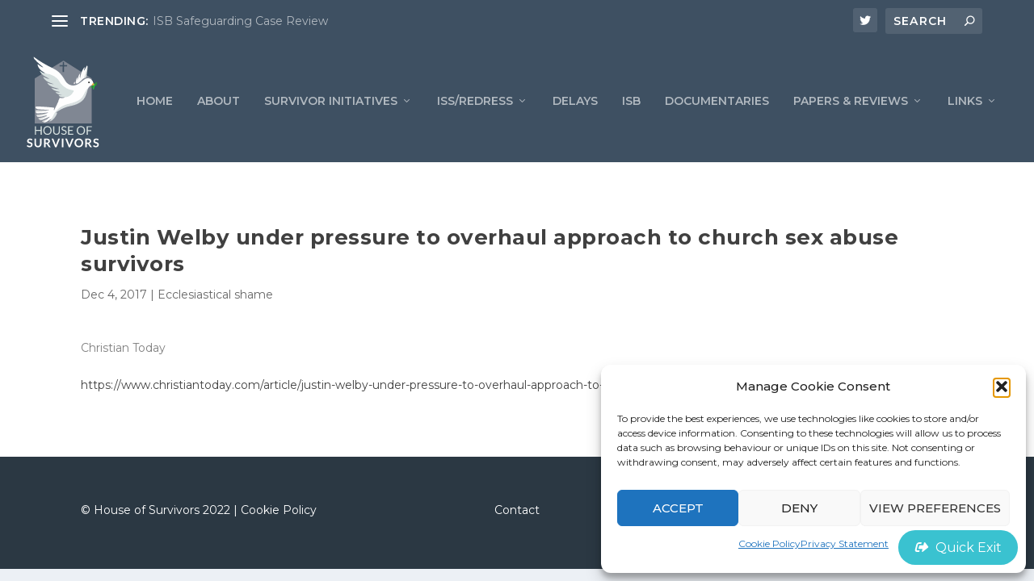

--- FILE ---
content_type: image/svg+xml
request_url: https://houseofsurvivors.org/wp-content/uploads/2022/04/hos-logo-new2.svg
body_size: 29488
content:
<?xml version="1.0" encoding="utf-8"?>
<!-- Generator: Adobe Illustrator 26.2.1, SVG Export Plug-In . SVG Version: 6.00 Build 0)  -->
<svg version="1.1" xmlns="http://www.w3.org/2000/svg" xmlns:xlink="http://www.w3.org/1999/xlink" x="0px" y="0px"
	 viewBox="0 0 156 190" style="enable-background:new 0 0 156 190;" xml:space="preserve">
<style type="text/css">
	.st0{fill:#D7E1E0;}
	.st1{fill:#FFFFFF;}
	.st2{fill:#808793;}
	.st3{fill:#FEFEFE;}
	.st4{fill:#D9E0E1;}
	.st5{fill:#FBFBFB;}
	.st6{fill:#DDDFDE;}
	.st7{fill:#D8DDDD;}
	.st8{fill:#D9DCDB;}
	.st9{fill:#D8DBDA;}
	.st10{fill:#E6B743;}
	.st11{fill:#D6D7D7;}
	.st12{fill:#DCDADD;}
	.st13{fill:#1B1B1B;}
	.st14{fill:#21D632;}
	.st15{fill:#21B818;}
	.st16{display:none;}
	.st17{display:inline;fill:#FFFFFF;}
</style>
<g id="Layer_3">
</g>
<g id="Layer_1">
	<g>
		<g>
			<path class="st0" d="M35.54639,161.28027h-2.33984v-7.82422h-9.26465v7.82422h-2.33984v-17.19629h2.33984v7.66797h9.26465
				v-7.66797h2.33984V161.28027z"/>
			<path class="st0" d="M55.71729,152.68848c0,1.28809-0.20312,2.46973-0.61133,3.5459s-0.98438,2.00195-1.72852,2.77832
				c-0.74414,0.77539-1.6377,1.37793-2.68164,1.80566s-2.19824,0.6416-3.46191,0.6416c-1.26465,0-2.41602-0.21387-3.45605-0.6416
				s-1.93164-1.03027-2.67578-1.80566c-0.74414-0.77637-1.32031-1.70215-1.72852-2.77832s-0.6123-2.25781-0.6123-3.5459
				s0.2041-2.46973,0.6123-3.5459s0.98438-2.00391,1.72852-2.78418s1.63574-1.38574,2.67578-1.81836
				c1.04004-0.43164,2.19141-0.64746,3.45605-0.64746c1.26367,0,2.41797,0.21582,3.46191,0.64746
				c1.04395,0.43262,1.9375,1.03809,2.68164,1.81836s1.32031,1.70801,1.72852,2.78418S55.71729,151.40039,55.71729,152.68848z
				 M53.32959,152.68848c0-1.05664-0.14355-2.00391-0.43164-2.84375c-0.28809-0.84082-0.69629-1.55078-1.22461-2.13086
				c-0.52734-0.5791-1.16797-1.02539-1.91992-1.33789c-0.75195-0.31152-1.5918-0.46777-2.51953-0.46777
				c-0.91992,0-1.75586,0.15625-2.50781,0.46777c-0.75195,0.3125-1.39453,0.75879-1.92676,1.33789
				c-0.53125,0.58008-0.94141,1.29004-1.22949,2.13086c-0.28809,0.83984-0.43164,1.78711-0.43164,2.84375
				c0,1.05566,0.14355,2.00195,0.43164,2.83789s0.69824,1.54395,1.22949,2.12402c0.53223,0.58008,1.1748,1.02441,1.92676,1.33203
				s1.58789,0.46191,2.50781,0.46191c0.92773,0,1.76758-0.1543,2.51953-0.46191s1.39258-0.75195,1.91992-1.33203
				c0.52832-0.58008,0.93652-1.28809,1.22461-2.12402S53.32959,153.74414,53.32959,152.68848z"/>
			<path class="st0" d="M65.58154,159.43262c0.71191,0,1.34766-0.12012,1.90723-0.36035
				c0.56055-0.24023,1.03418-0.57617,1.42188-1.00781c0.38867-0.43262,0.68457-0.94824,0.88867-1.54785
				c0.2041-0.60059,0.30566-1.26074,0.30566-1.98047v-10.45215h2.31641v10.45215c0,0.99219-0.1582,1.91211-0.47461,2.75977
				c-0.31543,0.84863-0.76758,1.58203-1.35547,2.20215s-1.30664,1.10645-2.1543,1.45801
				c-0.84766,0.35254-1.7998,0.52832-2.85547,0.52832c-1.05664,0-2.00879-0.17578-2.85645-0.52832
				c-0.84766-0.35156-1.56836-0.83789-2.16016-1.45801s-1.0459-1.35352-1.3623-2.20215
				c-0.31543-0.84766-0.47363-1.76758-0.47363-2.75977v-10.45215h2.31641v10.44043c0,0.71973,0.10156,1.37988,0.30566,1.97949
				c0.2041,0.60059,0.5,1.11621,0.8877,1.54883c0.38867,0.43164,0.86426,0.76953,1.42871,1.01367
				C64.23096,159.31055,64.86865,159.43262,65.58154,159.43262z"/>
			<path class="st0" d="M85.22461,146.77246c-0.07227,0.12012-0.14844,0.20996-0.22803,0.26953
				c-0.08008,0.06055-0.18457,0.08984-0.31152,0.08984c-0.13672,0-0.29492-0.06738-0.47461-0.20312
				c-0.17969-0.13672-0.4082-0.28613-0.68359-0.4502c-0.27637-0.16406-0.6084-0.31445-0.99609-0.4502
				c-0.38867-0.13574-0.8584-0.2041-1.41016-0.2041c-0.52051,0-0.98047,0.07031-1.37988,0.20996
				c-0.40039,0.14062-0.73438,0.33008-1.00195,0.57031c-0.26855,0.24023-0.4707,0.52148-0.60645,0.8457
				s-0.2041,0.67383-0.2041,1.0498c0,0.48047,0.11816,0.87793,0.35449,1.19434c0.23535,0.31641,0.54785,0.58594,0.93555,0.80957
				c0.38867,0.22461,0.82812,0.41895,1.32031,0.58203c0.49219,0.16406,0.99609,0.33398,1.51172,0.51074
				c0.5166,0.17578,1.02051,0.37402,1.5127,0.59375c0.49121,0.21973,0.93164,0.49805,1.31934,0.83398
				c0.38916,0.33594,0.69971,0.74805,0.93604,1.23633c0.23633,0.4873,0.35352,1.08789,0.35352,1.7998
				c0,0.75195-0.12695,1.45801-0.38281,2.11816c-0.25586,0.65918-0.63086,1.2334-1.12256,1.72168
				c-0.49219,0.48828-1.0957,0.87207-1.81152,1.15234c-0.7168,0.2793-1.53027,0.41992-2.44238,0.41992
				c-1.1123,0-2.12598-0.20215-3.04199-0.60645s-1.69824-0.9502-2.3457-1.6377l0.67188-1.10449
				c0.06348-0.08789,0.1416-0.16211,0.2334-0.22168c0.09277-0.06055,0.19434-0.08984,0.30664-0.08984
				c0.16797,0,0.35938,0.08984,0.57617,0.26953c0.21582,0.18066,0.48535,0.37793,0.80957,0.59473
				c0.32422,0.21582,0.71582,0.41309,1.17578,0.59375c0.45996,0.17969,1.02246,0.26953,1.68652,0.26953
				c0.55176,0,1.04395-0.07617,1.47559-0.22754c0.43262-0.15234,0.79785-0.36621,1.09863-0.64258
				c0.2998-0.27539,0.5293-0.60547,0.68945-0.98926c0.16016-0.38477,0.24023-0.8125,0.24023-1.28418
				c0-0.52051-0.11816-0.94629-0.35449-1.27832c-0.23535-0.33203-0.5459-0.60938-0.92969-0.83398
				c-0.38379-0.22363-0.82227-0.41406-1.31445-0.57031c-0.49121-0.15527-0.99512-0.31543-1.51172-0.47949
				c-0.51562-0.16406-1.01953-0.35449-1.51172-0.57031s-0.92969-0.49609-1.31445-0.83984
				c-0.38379-0.34375-0.69336-0.77441-0.92969-1.29004s-0.35352-1.15332-0.35352-1.91406c0-0.60742,0.11719-1.19531,0.35352-1.76367
				s0.57812-1.07227,1.02637-1.51172c0.44727-0.44043,1.00195-0.79199,1.66211-1.05664
				c0.65918-0.26367,1.41699-0.39551,2.27344-0.39551c0.95996,0,1.83594,0.15137,2.62793,0.45605
				c0.79199,0.30371,1.48486,0.74316,2.07666,1.31934L85.22461,146.77246z"/>
			<path class="st0" d="M99.73242,144.08398v1.89648h-8.25586v5.71191h6.68359v1.82422h-6.68359v5.86719h8.25586v1.89648h-10.5957
				v-17.19629H99.73242z"/>
			<path class="st0" d="M123.68359,152.68848c0,1.28809-0.20312,2.46973-0.61133,3.5459s-0.98438,2.00195-1.72852,2.77832
				c-0.74414,0.77539-1.63867,1.37793-2.68164,1.80566c-1.04492,0.42773-2.19922,0.6416-3.46289,0.6416
				s-2.41602-0.21387-3.45508-0.6416c-1.04102-0.42773-1.93164-1.03027-2.67578-1.80566
				c-0.74414-0.77637-1.32031-1.70215-1.72852-2.77832s-0.61328-2.25781-0.61328-3.5459s0.20508-2.46973,0.61328-3.5459
				s0.98438-2.00391,1.72852-2.78418s1.63477-1.38574,2.67578-1.81836c1.03906-0.43164,2.19141-0.64746,3.45508-0.64746
				s2.41797,0.21582,3.46289,0.64746c1.04297,0.43262,1.9375,1.03809,2.68164,1.81836s1.32031,1.70801,1.72852,2.78418
				S123.68359,151.40039,123.68359,152.68848z M121.29492,152.68848c0-1.05664-0.14258-2.00391-0.43164-2.84375
				c-0.28711-0.84082-0.69531-1.55078-1.22461-2.13086c-0.52734-0.5791-1.16797-1.02539-1.91992-1.33789
				c-0.75195-0.31152-1.5918-0.46777-2.51953-0.46777c-0.91992,0-1.75586,0.15625-2.50781,0.46777
				c-0.75195,0.3125-1.39453,0.75879-1.92578,1.33789c-0.53125,0.58008-0.94141,1.29004-1.23047,2.13086
				c-0.28711,0.83984-0.43164,1.78711-0.43164,2.84375c0,1.05566,0.14453,2.00195,0.43164,2.83789
				c0.28906,0.83594,0.69922,1.54395,1.23047,2.12402s1.17383,1.02441,1.92578,1.33203s1.58789,0.46191,2.50781,0.46191
				c0.92773,0,1.76758-0.1543,2.51953-0.46191s1.39258-0.75195,1.91992-1.33203c0.5293-0.58008,0.9375-1.28809,1.22461-2.12402
				C121.15234,154.69043,121.29492,153.74414,121.29492,152.68848z"/>
			<path class="st0" d="M137.45898,144.08398v1.89648h-8.25586v6.01172h7.05664v1.89648h-7.05664v7.3916h-2.33984v-17.19629
				H137.45898z"/>
		</g>
		<g>
			<path class="st1" d="M15.79492,172.32715c-0.08789,0.17676-0.18945,0.2998-0.30566,0.37207s-0.25391,0.1084-0.41406,0.1084
				s-0.33984-0.0625-0.54004-0.18652s-0.43652-0.26172-0.70801-0.41406c-0.27246-0.15137-0.58984-0.28906-0.9541-0.41406
				c-0.36426-0.12305-0.79395-0.18555-1.29004-0.18555c-0.44824,0-0.83789,0.05371-1.16992,0.16211
				c-0.33203,0.10742-0.6123,0.25781-0.83984,0.4502c-0.22852,0.19141-0.39844,0.42188-0.50977,0.68945
				c-0.1123,0.26855-0.16797,0.5625-0.16797,0.88184c0,0.4082,0.11328,0.74902,0.3418,1.02051
				c0.22754,0.27246,0.5293,0.50391,0.90625,0.69629c0.37598,0.19141,0.80371,0.36328,1.2832,0.51562
				c0.48047,0.15234,0.9707,0.31445,1.4707,0.48633s0.98926,0.37207,1.46973,0.59961
				c0.47949,0.22852,0.9082,0.51562,1.28418,0.86426c0.37598,0.34766,0.67773,0.77344,0.90625,1.27734
				c0.22754,0.50488,0.3418,1.11621,0.3418,1.83691c0,0.7832-0.13477,1.51758-0.40234,2.20117
				c-0.26758,0.68457-0.66016,1.28027-1.17578,1.78809c-0.5166,0.50879-1.14648,0.9082-1.88965,1.2002
				c-0.74414,0.29199-1.59668,0.43848-2.55664,0.43848c-0.55176,0-1.0957-0.05469-1.63184-0.16211
				c-0.53613-0.1084-1.0498-0.2627-1.54199-0.46191c-0.49219-0.2002-0.95215-0.44043-1.37988-0.7207
				c-0.42773-0.2793-0.81055-0.5918-1.14648-0.93555l0.93652-1.54785c0.08789-0.1123,0.19336-0.20605,0.31738-0.28223
				s0.2627-0.11426,0.41406-0.11426c0.2002,0,0.41602,0.08203,0.64844,0.24609c0.23145,0.16406,0.50586,0.34668,0.82227,0.5459
				c0.31543,0.2002,0.6875,0.38281,1.11523,0.5459c0.42871,0.16406,0.94238,0.24609,1.54199,0.24609
				c0.91992,0,1.63281-0.21777,2.13672-0.65332c0.50391-0.43652,0.75586-1.0625,0.75586-1.87891
				c0-0.45508-0.11426-0.82715-0.3418-1.11523c-0.22852-0.28809-0.53027-0.53027-0.90625-0.72656
				c-0.37598-0.19531-0.80371-0.36133-1.28418-0.49805c-0.47949-0.13574-0.96777-0.2832-1.46387-0.44336
				s-0.98438-0.35254-1.46387-0.57617c-0.48047-0.22363-0.9082-0.5166-1.28418-0.87598
				c-0.37598-0.36035-0.67773-0.81055-0.90625-1.35059c-0.22754-0.54004-0.3418-1.20605-0.3418-1.99805
				c0-0.63184,0.12598-1.24707,0.37793-1.84766c0.25195-0.59961,0.62012-1.13184,1.10449-1.5957
				c0.4834-0.46387,1.07715-0.83594,1.78125-1.11621s1.50781-0.41992,2.41211-0.41992c1.02441,0,1.96875,0.16016,2.83203,0.47949
				c0.86426,0.32031,1.60059,0.76855,2.20801,1.34473L15.79492,172.32715z"/>
			<path class="st1" d="M27.96094,183.91992c0.62402,0,1.18164-0.10449,1.67383-0.3125s0.9082-0.5,1.24805-0.87598
				s0.59961-0.83203,0.78027-1.36816c0.17969-0.53613,0.26953-1.13574,0.26953-1.7998v-10.3916h3.22754v10.3916
				c0,1.03223-0.16602,1.98633-0.49707,2.8623c-0.33301,0.87598-0.81055,1.63184-1.43457,2.26758s-1.37988,1.13184-2.26758,1.48828
				c-0.88867,0.35547-1.88867,0.53418-3,0.53418c-1.1123,0-2.1123-0.17871-3-0.53418
				c-0.88867-0.35645-1.64258-0.85254-2.2627-1.48828s-1.0957-1.3916-1.42773-2.26758s-0.49805-1.83008-0.49805-2.8623v-10.3916
				h3.22852v10.37988c0,0.66406,0.08984,1.26367,0.26953,1.7998s0.43848,0.99414,0.77441,1.37402s0.75,0.67383,1.24121,0.88184
				C26.77832,183.81543,27.33691,183.91992,27.96094,183.91992z"/>
			<path class="st1" d="M43.39062,179.74316v6.78027h-3.22754v-17.35156h5.29199c1.18359,0,2.19727,0.12207,3.04199,0.36523
				c0.84375,0.24414,1.53613,0.58691,2.0752,1.02637c0.54004,0.44043,0.93652,0.96582,1.18848,1.57812
				s0.37793,1.28613,0.37793,2.02148c0,0.58398-0.08594,1.13672-0.25781,1.65625c-0.17188,0.52051-0.41992,0.99219-0.74414,1.41602
				s-0.72363,0.7959-1.2002,1.11621c-0.47559,0.32031-1.01758,0.57617-1.62598,0.76758
				c0.4082,0.23242,0.75977,0.56445,1.05664,0.99609l4.34375,6.4082h-2.9043c-0.28027,0-0.51758-0.05566-0.71387-0.16797
				s-0.3623-0.27148-0.49805-0.48047l-3.64844-5.55566c-0.13574-0.20801-0.28613-0.35547-0.44922-0.44434
				c-0.16406-0.08789-0.40625-0.13184-0.72656-0.13184H43.39062z M43.39062,177.42773h2.01562
				c0.6084,0,1.13867-0.07617,1.59082-0.22852c0.45117-0.15137,0.82324-0.36133,1.11523-0.62988
				c0.29199-0.26758,0.51074-0.58594,0.6543-0.9541c0.14453-0.36719,0.21582-0.77148,0.21582-1.21191
				c0-0.87988-0.29004-1.55566-0.87012-2.02832c-0.58008-0.47168-1.46582-0.70801-2.65723-0.70801h-2.06445V177.42773z"/>
			<path class="st1" d="M55.67578,169.17188h2.60449c0.2793,0,0.50781,0.06738,0.68359,0.20312
				c0.17578,0.13672,0.30762,0.3125,0.39648,0.52832l4.0791,10.58398c0.13672,0.34375,0.2666,0.72266,0.39062,1.13379
				c0.12402,0.41211,0.24219,0.84668,0.35352,1.30273c0.18457-0.91992,0.41211-1.73242,0.68457-2.43652l4.06738-10.58398
				c0.07227-0.18359,0.2002-0.35156,0.38477-0.50391c0.18359-0.15137,0.41113-0.22754,0.68359-0.22754h2.60449l-7.00879,17.35156
				h-2.91602L55.67578,169.17188z"/>
			<path class="st1" d="M79.66211,186.52344h-3.23926v-17.35156h3.23926V186.52344z"/>
			<path class="st1" d="M83.46387,169.17188h2.60449c0.2793,0,0.50781,0.06738,0.68359,0.20312
				c0.17578,0.13672,0.30762,0.3125,0.39648,0.52832l4.0791,10.58398c0.13672,0.34375,0.2666,0.72266,0.39062,1.13379
				c0.12402,0.41211,0.24219,0.84668,0.35352,1.30273c0.18457-0.91992,0.41211-1.73242,0.68457-2.43652l4.06738-10.58398
				c0.07227-0.18359,0.2002-0.35156,0.38477-0.50391c0.18359-0.15137,0.41113-0.22754,0.68359-0.22754h2.60449l-7.00879,17.35156
				h-2.91602L83.46387,169.17188z"/>
			<path class="st1" d="M119.78711,177.84766c0,1.27148-0.21289,2.4502-0.63672,3.53418s-1.01953,2.02148-1.78809,2.81348
				c-0.76758,0.79199-1.69141,1.41016-2.77148,1.85449c-1.08008,0.44336-2.27637,0.66602-3.58789,0.66602
				c-1.3125,0-2.51074-0.22266-3.59473-0.66602c-1.08398-0.44434-2.01172-1.0625-2.7832-1.85449
				c-0.77246-0.79199-1.37012-1.72949-1.79395-2.81348c-0.4248-1.08398-0.63672-2.2627-0.63672-3.53418
				c0-1.27246,0.21191-2.4502,0.63672-3.53418c0.42383-1.08398,1.02148-2.02246,1.79395-2.81445
				c0.77148-0.79199,1.69922-1.40918,2.7832-1.85352s2.28223-0.66602,3.59473-0.66602c1.31152,0,2.50781,0.22363,3.58789,0.67188
				s2.00391,1.06641,2.77148,1.85449c0.76855,0.78809,1.36426,1.72363,1.78809,2.80762S119.78711,176.5752,119.78711,177.84766z
				 M116.47461,177.84766c0-0.95215-0.12598-1.80664-0.37793-2.5625s-0.61426-1.39746-1.08594-1.92578
				c-0.47266-0.52832-1.0459-0.93164-1.72168-1.21191c-0.67676-0.28027-1.43848-0.41992-2.28613-0.41992
				c-0.84863,0-1.6123,0.13965-2.29199,0.41992c-0.68066,0.28027-1.25879,0.68359-1.73438,1.21191s-0.8418,1.16992-1.09766,1.92578
				c-0.25684,0.75586-0.38477,1.61035-0.38477,2.5625s0.12793,1.80566,0.38477,2.56152
				c0.25586,0.75586,0.62207,1.39648,1.09766,1.91992c0.47559,0.52441,1.05371,0.92676,1.73438,1.20605
				c0.67969,0.28027,1.44336,0.41992,2.29199,0.41992c0.84766,0,1.60938-0.13965,2.28613-0.41992
				c0.67578-0.2793,1.24902-0.68164,1.72168-1.20605c0.47168-0.52344,0.83398-1.16406,1.08594-1.91992
				S116.47461,178.7998,116.47461,177.84766z"/>
			<path class="st1" d="M127.27246,179.74316v6.78027h-3.22754v-17.35156h5.29199c1.18359,0,2.19727,0.12207,3.04199,0.36523
				c0.84375,0.24414,1.53613,0.58691,2.0752,1.02637c0.54004,0.44043,0.93652,0.96582,1.18848,1.57812
				s0.37793,1.28613,0.37793,2.02148c0,0.58398-0.08594,1.13672-0.25781,1.65625c-0.17188,0.52051-0.41992,0.99219-0.74414,1.41602
				s-0.72363,0.7959-1.2002,1.11621c-0.47559,0.32031-1.01758,0.57617-1.62598,0.76758
				c0.4082,0.23242,0.75977,0.56445,1.05664,0.99609l4.34375,6.4082h-2.9043c-0.28027,0-0.51758-0.05566-0.71387-0.16797
				s-0.3623-0.27148-0.49805-0.48047l-3.64844-5.55566c-0.13574-0.20801-0.28613-0.35547-0.44922-0.44434
				c-0.16406-0.08789-0.40625-0.13184-0.72656-0.13184H127.27246z M127.27246,177.42773h2.01562
				c0.6084,0,1.13867-0.07617,1.59082-0.22852c0.45117-0.15137,0.82324-0.36133,1.11523-0.62988
				c0.29199-0.26758,0.51074-0.58594,0.6543-0.9541c0.14453-0.36719,0.21582-0.77148,0.21582-1.21191
				c0-0.87988-0.29004-1.55566-0.87012-2.02832c-0.58008-0.47168-1.46582-0.70801-2.65723-0.70801h-2.06445V177.42773z"/>
			<path class="st1" d="M150.5625,172.32715c-0.08789,0.17676-0.18945,0.2998-0.30566,0.37207s-0.25391,0.1084-0.41406,0.1084
				s-0.33984-0.0625-0.54004-0.18652s-0.43652-0.26172-0.70801-0.41406c-0.27246-0.15137-0.58984-0.28906-0.9541-0.41406
				c-0.36426-0.12305-0.79395-0.18555-1.29004-0.18555c-0.44824,0-0.83789,0.05371-1.16992,0.16211
				c-0.33203,0.10742-0.6123,0.25781-0.83984,0.4502c-0.22852,0.19141-0.39844,0.42188-0.50977,0.68945
				c-0.1123,0.26855-0.16797,0.5625-0.16797,0.88184c0,0.4082,0.11328,0.74902,0.3418,1.02051
				c0.22754,0.27246,0.5293,0.50391,0.90625,0.69629c0.37598,0.19141,0.80371,0.36328,1.2832,0.51562
				c0.48047,0.15234,0.9707,0.31445,1.4707,0.48633s0.98926,0.37207,1.46973,0.59961
				c0.47949,0.22852,0.9082,0.51562,1.28418,0.86426c0.37598,0.34766,0.67773,0.77344,0.90625,1.27734
				c0.22754,0.50488,0.3418,1.11621,0.3418,1.83691c0,0.7832-0.13477,1.51758-0.40234,2.20117
				c-0.26758,0.68457-0.66016,1.28027-1.17578,1.78809c-0.5166,0.50879-1.14648,0.9082-1.88965,1.2002
				c-0.74414,0.29199-1.59668,0.43848-2.55664,0.43848c-0.55176,0-1.0957-0.05469-1.63184-0.16211
				c-0.53613-0.1084-1.0498-0.2627-1.54199-0.46191c-0.49219-0.2002-0.95215-0.44043-1.37988-0.7207
				c-0.42773-0.2793-0.81055-0.5918-1.14648-0.93555l0.93652-1.54785c0.08789-0.1123,0.19336-0.20605,0.31738-0.28223
				s0.2627-0.11426,0.41406-0.11426c0.2002,0,0.41602,0.08203,0.64844,0.24609c0.23145,0.16406,0.50586,0.34668,0.82227,0.5459
				c0.31543,0.2002,0.6875,0.38281,1.11523,0.5459c0.42871,0.16406,0.94238,0.24609,1.54199,0.24609
				c0.91992,0,1.63281-0.21777,2.13672-0.65332c0.50391-0.43652,0.75586-1.0625,0.75586-1.87891
				c0-0.45508-0.11426-0.82715-0.3418-1.11523c-0.22852-0.28809-0.53027-0.53027-0.90625-0.72656
				c-0.37598-0.19531-0.80371-0.36133-1.28418-0.49805c-0.47949-0.13574-0.96777-0.2832-1.46387-0.44336
				s-0.98438-0.35254-1.46387-0.57617c-0.48047-0.22363-0.9082-0.5166-1.28418-0.87598
				c-0.37598-0.36035-0.67773-0.81055-0.90625-1.35059c-0.22754-0.54004-0.3418-1.20605-0.3418-1.99805
				c0-0.63184,0.12598-1.24707,0.37793-1.84766c0.25195-0.59961,0.62012-1.13184,1.10449-1.5957
				c0.4834-0.46387,1.07715-0.83594,1.78125-1.11621s1.50781-0.41992,2.41211-0.41992c1.02441,0,1.96875,0.16016,2.83203,0.47949
				c0.86426,0.32031,1.60059,0.76855,2.20801,1.34473L150.5625,172.32715z"/>
		</g>
	</g>
	<path class="st2" d="M74.25928,23.36068"/>
	<path class="st2" d="M79.75928,11.19708l-58.5,36.16357v91h116v-91L79.75928,11.19708z M85.54193,22.95007
		c-1.18866,0.00153-2.3811,0.05719-3.5647-0.02039c-0.85132-0.05579-1.01825,0.28284-0.9942,1.04279
		c0.04907,1.55322,0.01471,3.10907,0.01471,4.66388c0.00299,0,0.00897,6,0.00897,6l-0.21399-0.2439c0,0-1.9187,0-2.87805,0
		c0,0,0.26337-8.53961,0.341-10.54883c0.02911-0.75201-0.23126-0.93097-0.92676-0.91083
		c-1.52264,0.04407-3.0481-0.00836-4.57098,0.03198c-0.6134,0.0163-0.87573-0.13318-0.85669-0.79907
		c0.06305-2.2113-0.22522-1.76953,1.76642-1.80402c1.21869-0.02112,2.44043-0.05762,3.65607,0.00519
		c0.78778,0.04065,0.90472-0.32031,0.89667-0.97461c-0.01904-1.5528,0.02484-3.10632,0.01575-4.65936
		c-0.00305-0.52692,0.15509-0.74286,0.72681-0.76117c2.04199-0.06525,2.04236-0.0871,2.04156,1.9837
		c-0.00049,1.18884,0.03729,2.37994-0.02356,3.5658c-0.03668,0.71387,0.21814,0.87286,0.88678,0.84906
		c1.46118-0.05194,2.92615,0.00909,4.38794-0.03314c0.71387-0.02063,1.0321,0.13239,1.00159,0.95007
		C87.19543,22.94507,87.24487,22.948,85.54193,22.95007z"/>
	<path class="st3" d="M43.30207,37.33616c-4.02123-3.1062-8.80087-5.20903-12.01849-9.38874
		c-2.19995-2.85775-3.99436-5.81149-4.38476-9.9352c4.0489,2.83467,7.5129,5.72764,11.76471,7.39431
		c-1.57171-2.65869-4.19037-4.19524-6.42288-6.10169c-3.65958-3.12511-7.21422-6.34322-10.41376-9.94066
		c-1.46179-1.6436-2.75136-3.37887-2.67432-5.95277C31.7049,12.9023,45.15593,20.55858,59.03399,27.20732
		c10.63011,5.09273,17.66132,12.96695,23.11589,22.82932c6.90022,12.47623,19.18641,15.17613,30.63779,6.6116
		c3.25091-2.43135,6.28394-5.17033,9.63242-7.45167c7.25071-4.93995,15.69584-1.68911,17.93191,6.74298
		c-0.256,2.33575-1.36058,4.10841-3.46176,5.21974c-3.82809,1.09395-5.92854,4.00729-7.6757,7.29269
		c-4.11197,4.25492-6.01988,9.86098-8.91299,14.84575c-3.58006,6.16836-9.0394,9.53374-15.30901,12.09648
		c-4.92168,2.01173-10.01535,3.43575-15.18741,4.60838c-9.6484,2.18755-17.90882,6.78632-24.52125,14.19883
		c-2.90844,3.26035-4.49604,7.32843-6.56414,11.10081c-0.99432,1.8137-1.73574,3.89524-4.20496,4.25988
		c-3.36971,1.21161-5.78975,3.98192-9.00235,5.46936c-2.14416,0.99277-4.21989,2.05872-6.57461,0.65073
		c1.63109-2.80809,4.62461-3.82332,7.24995-5.19095c0.93012-0.48453,0.26283-1.15425,0.79032-1.44489
		c1.56112-1.509,3.90947-1.99803,4.93905-4.44241c-3.68697,1.59598-7.30868,3.37315-11.08084,4.73262
		c-3.21757,1.15956-6.44432,3.16937-10.09805,1.30161c0.18278-2.10683,2.05356-1.58546,3.25783-2.06445
		c4.25698-1.6932,8.6798-3.03617,12.32945-5.98012c-0.26161-0.99948-0.36401-1.11073-1.17841-0.82742
		c-4.53679,1.57823-9.14361,2.85593-13.95156,3.24982c-1.96017,0.16058-3.94809,0.32461-5.61268-1.09459
		c0.38533-2.08515,2.13264-1.53157,3.43647-1.7138c5.66294-0.79144,11.30038-1.65552,16.4955-4.25266
		c0.88173-0.29759,1.76347-0.59518,3.70824-1.25155c-5.36326-0.55291-9.57532,0.76019-13.83598,0.92747
		c-2.70561,0.10625-5.40633,0.3489-8.11226,0.4314c-2.03527,0.06203-3.61565-0.62537-3.85003-2.97378
		c0.95107-0.92907,2.1627-1.05032,3.39721-1.08749c7.79121-0.23456,15.54616-0.79976,23.17468-2.52649
		c-0.09474-1.75166-1.44267-0.79666-2.09323-0.80686c-6.03571-0.09447-12.06777-0.17447-18.08173-0.78332
		c-1.72996-0.17513-3.41114-0.44852-4.93975-1.33919c-1.14621-0.66782-2.01037-1.66771-1.74554-2.96746
		c0.35475-1.74107,1.92103-1.63611,3.29313-1.56382c5.77745,0.30437,11.55747,0.57494,17.3295,0.96282
		c4.5429,0.30529,9.07048,0.84763,13.61471,1.1209c2.38428,0.14339,4.57467,0.06088,2.97935,3.51627
		c-0.23172,0.50188-0.41955,1.38352,0.40218,2.16341c2.85433-5.87763,5.66703-11.66953,8.47972-17.46143
		c-0.04944-2.48141,1.6701-4.3719,2.24794-6.66049c0.26353-1.04369,1.33422-1.27497,2.38666-0.81756
		c2.67049-0.10093,5.54515,0.99649,7.83544-1.33582c0.55786-1.2879,1.77432-1.14828,2.8413-1.28126
		c5.90997-0.73653,10.23104-3.8354,13.4166-8.78058c1.16232-1.80434,1.70803-2.75755-1.17838-3.34389
		c-11.85555-2.40839-21.09187-8.9335-27.10555-19.32639c-3.42673-5.92207-8.72951-8.74487-14.39842-11.4137
		c-3.00584-1.41512-6.1341-2.53182-9.52174-2.71764C44.79666,38.58574,43.75788,38.45089,43.30207,37.33616z"/>
	<path class="st0" d="M43.30207,37.33616c8.95266,0.7846,16.94979,4.08015,23.58683,10.03843
		c3.42586,3.0755,5.03877,7.72346,8.21818,11.2229c6.53574,7.19357,14.37019,11.60036,23.9966,12.78841
		c2.06989,0.25545,2.02884,0.75326,1.0258,2.52829c-4.09255,7.24245-9.92446,11.474-18.42439,11.58778
		c-2.91862-0.19479-5.91908,0.13766-8.6631-1.22221c-1.27262-0.63068-2.67661-1.18533-3.06232-3.25073
		c2.84747,0,5.55335,0,8.25924,0c-5.10117-1.10452-10.58443-0.77974-14.79009-5.88274c1.53739,0,2.5268,0,3.51621,0
		c1.98846,0.86353,4.04418-0.03899,5.93861,0.17802c0.56631,0.25582,0.26007-0.51002,0.08086-0.05019
		c-0.01471,0.03774-0.12431-0.01039-0.3485-0.08597c-0.4659-0.15704-0.88922-0.38127-1.25521-0.71093
		c-6.28731-1.1791-12.29237-2.93512-16.67307-8.15192c5.16047,0.91598,10.08323,3.07297,16.4536,2.21109
		c-9.57902-2.9668-19.21001-3.90453-24.81511-12.5243c4.26717,0.88357,8.1018,3.4215,13.09372,2.59083
		C50.66621,55.6551,42.24195,52.8213,38.17567,43.9066c4.29284,1.71797,8.26487,4.04768,13.02573,4.41287
		c-7.18072-4.91682-16.60028-7.14076-19.77704-16.6858C35.44902,33.52067,38.47809,37.24038,43.30207,37.33616z"/>
	<path class="st4" d="M54.51478,129.5621c2.43623-2.31741,3.69424-5.37189,5.15232-8.29372
		c6.35509-12.73488,17.28906-19.26666,30.6129-22.39328c5.14967-1.20844,10.15965-2.77129,15.10751-4.59096
		c7.64538-2.81171,12.90736-8.12833,16.38897-15.40402c1.32341-2.76556,2.90424-5.40868,4.38977-8.09543
		c0.66953-1.21092,1.44827-2.31951,3.04829-2.33273c-1.34639,5.60164-2.88042,11.18598-5.43897,16.33398
		c-3.30195,6.64375-8.96814,10.88545-15.58401,14.04243c-6.62729,3.16243-13.87196,4.03046-20.81821,6.0039
		c-8.21134,2.33286-15.58465,6.41767-22.50378,11.18674c0.10088,1.28425,2.42097-0.40289,1.79148,1.83528
		c-1.69664,6.03242-8.98693,16.14414-15.91585,16.69311C51.52172,132.39441,54.29216,131.86984,54.51478,129.5621z"/>
	<path class="st5" d="M121.08188,47.06478c-3.37498,2.08884-5.80005,5.25743-8.81407,7.74988
		c-2.00948,1.66171-4.82601,3.663-6.86617,2.61385c-1.73162-0.89048-0.32706-4.21564,0.01112-6.46262
		c0.27254-1.81073,0.7532-3.50793,2.35474-5.49027c0,2.44256,0,4.24025,0,6.03794c1.89052-4.71978,1.8607-10.05939,5.826-14.67318
		c-0.16097,3.82469-1.06286,6.99329-0.19103,10.31618c1.92999-7.96645,3.04942-16.29951,9.59092-23.03979
		c-0.05215,2.94168-1.56073,4.84995-1.18507,7.88535c1.67944-3.31438,2.96287-6.06211,4.48041-8.67371
		c0.33173-0.57088,0.60439-2.87977,2.27496-0.98042c-0.74858,7.40771-2.73901,14.52154-5.08497,21.5527
		C123.03358,45.23484,122.09705,46.1742,121.08188,47.06478z"/>
	<path class="st6" d="M49.99672,111.47451c-8.5611,3.38371-17.5453,3.65474-26.5719,3.61398
		c-0.45259-2.19276-0.44049-4.09348,2.651-3.70528C34.04777,112.38422,42.02037,112.17315,49.99672,111.47451z"/>
	<path class="st7" d="M121.08188,47.06478c2.7579-6.51546,4.51426-13.32056,5.9454-20.22993
		c0.31812-1.53587,1.01427-2.99339,1.53639-4.48693c0.90491,5.01938-0.80737,9.82722-1.20065,14.74166
		c-0.07735,0.96651-0.40807,1.9222-0.411,2.88353C126.93982,43.97763,125.32913,46.59689,121.08188,47.06478z"/>
	<path class="st8" d="M45.51485,117.95495c-1.75081,2.20989-4.30513,3.24233-6.85086,3.60031
		c-3.94609,0.55489-7.72847,2.30808-11.84527,1.73122c-0.37495-0.05253-0.82218,0.41102-1.23584,0.63493
		c-1.15463-2.4309-0.92309-3.53765,1.0594-3.45203C33.10691,120.7486,39.22506,118.76908,45.51485,117.95495z"/>
	<path class="st9" d="M46.32553,122.5936c0.77571,1.48515-0.58582,1.54269-1.33862,1.94334
		c-4.57636,2.43558-9.2142,4.7337-14.24867,6.10123c-1.34984-0.39764-1.78326-1.47722-2.153-3.05203
		C34.84365,126.98358,40.73471,125.28397,46.32553,122.5936z"/>
	<path class="st10" d="M139.25928,61.36068l-2.27512-0.25849c0,0-0.39825,0.70283-0.09587,0.05605
		c0.6132-2.09919,2.35435-3.4501,3.46327-5.21964c1.91016,2.13245,2.6315,5.52625,2.6315,5.52625L139.25928,61.36068z"/>
	<path class="st11" d="M46.97809,129.04636c0.59621,0.93823,0.2402,1.46863-0.65732,2.00543
		c-2.4925,1.49072-4.92609,3.08003-7.38295,4.6304c-1.15737-0.16235-1.94792-0.86821-2.85473-2.0031
		C39.78842,132.10355,43.38326,130.57495,46.97809,129.04636z"/>
	<path class="st12" d="M102.7981,53.74461c-0.39,1.57086,2.47736,2.97748,0.14999,4.46061
		c-0.60608,0.38622-2.03364,0.96852-2.31999,0.11634C99.9742,56.37553,101.54954,55.10374,102.7981,53.74461z"/>
	<path class="st13" d="M133.10448,55.21282c0.09895,1.04195-0.38887,1.62073-1.41411,1.66339
		c-0.96086,0.03997-1.65341-0.40261-1.73502-1.4186c-0.08139-1.01315,0.53778-1.57861,1.47855-1.71056
		C132.49731,53.59787,132.93243,54.284,133.10448,55.21282z"/>
</g>
<g id="Layer_2">
	<path class="st14" d="M141.52879,61.79523c0.33116-1.14797,0.76297-2.284,1.382-3.36609
		c0.61374-1.07282,1.51068-1.84778,2.57954-2.36825c0.06863,0.30066-0.20537,0.51046-0.3484,0.75499
		c-0.34808,0.36968-0.40073,0.82037-0.56013,1.23552c-0.34491,0.89821-0.73143,1.79376-0.93423,2.70929
		c-0.26315,0.45622-0.28404,0.93282-0.44099,1.39877c-0.17635,0.52356-0.15645,0.52569,0.28171,0.53996
		c-0.52858,0.21144-0.64148,0.65237-0.75232,1.10909c-0.44505,1.83378-0.89801,3.6676-1.37164,5.59758
		c-0.2146-0.2504-0.42444-0.44308-0.57231-0.68527c-0.10684-0.17497-0.16328-0.17418-0.37238-0.01772
		c-0.27098,0.20279-0.45253,0.45623-0.64922,0.71306c-0.09232,0.12055-0.22092,0.23582-0.34586,0.18621
		c-0.10045-0.03988-0.0813-0.17216-0.05222-0.30112c0.31915-1.41502,0.70226-2.82789,1.14737-4.23943
		c0.0829-0.26286,0.14484-0.52742,0.21645-0.79118c0.30576-0.80834,0.35974-1.6414,0.80222-2.43666
		C141.5437,61.82441,141.53236,61.80828,141.52879,61.79523z"/>
	<path class="st15" d="M145.14194,56.81587c0.14304-0.24453,0.41704-0.45433,0.3484-0.75499
		c0.50249-0.43463,0.99805-0.60885,1.49327-0.37647c0.59448,0.27895,1.07048,0.67059,1.18896,1.40526
		c0.01711,0.10604,0.01884,0.23333-0.01909,0.34575c-0.502,1.48755-1.15326,2.92475-2.49292,3.97497
		c-0.67436,0.52866-1.41763,0.94498-2.17218,1.28895c-0.43826-0.0142-0.45816-0.01633-0.28181-0.53989
		c0.15695-0.46595,0.17784-0.94255,0.44102-1.39878c0.94513-0.46966,1.84662-1.06585,2.7574-1.63224
		c0.74892-0.46573,0.84698-0.84553,0.40512-1.41133c-0.01558-0.01996-0.03888-0.03323-0.05232-0.0547
		C146.40302,57.09576,145.79329,56.92373,145.14194,56.81587z M143.68239,62.42267
		c-0.00798-0.02208-0.00967-0.05833-0.02573-0.06223c-0.01596-0.00387-0.0587,0.0217-0.06697,0.04005
		c-0.00813,0.01807,0.006,0.05773,0.02187,0.06135C143.6279,62.46558,143.65813,62.43722,143.68239,62.42267z"/>
	<path class="st15" d="M141.52879,61.79523c0.00357,0.01306,0.01491,0.02918,0.00958,0.03874
		c-0.44247,0.79527-0.49646,1.62833-0.80222,2.43666c-0.74977,0.32209-1.4998,0.64255-2.24921,0.96669
		c-1.11427,0.48196-2.22809,0.96652-3.46375,1.50277c0.30798-0.44595,0.53055-0.78214,0.76802-1.10869
		c0.33691-0.46329,0.31035-0.76285-0.08777-0.98333c-0.11212-0.0621-0.37471,0.0145-0.31133-0.20742
		c0.05667-0.19839,0.28496-0.22068,0.45374-0.27468c1.88222-0.60219,3.72418-1.48949,5.58176-2.26584
		C141.46439,61.88477,141.49521,61.83105,141.52879,61.79523z"/>
</g>
<g id="Layer_4" class="st16">
	<path class="st17" d="M81.00674,34.63638l-0.214-0.2439c0,0-1.9187,0-2.87805,0c0,0,0.26337-8.53961,0.34102-10.54883
		c0.02907-0.75204-0.23129-0.931-0.92677-0.91086c-1.52267,0.0441-3.04808-0.00836-4.57097,0.03201
		c-0.61342,0.01627-0.87573-0.13321-0.85674-0.79907c0.0631-2.2113-0.22522-1.76953,1.76643-1.80405
		c1.21869-0.02112,2.44044-0.05762,3.65607,0.00519c0.78781,0.04068,0.90474-0.32031,0.8967-0.97461
		c-0.01906-1.5528,0.0248-3.10629,0.01575-4.65933c-0.00307-0.52692,0.15508-0.74289,0.72676-0.76117
		c2.04201-0.06528,2.04237-0.0871,2.04156,1.98367c-0.00046,1.18887,0.03729,2.37994-0.02356,3.56583
		c-0.03664,0.71387,0.21814,0.87286,0.88683,0.84906c1.46115-0.05197,2.92613,0.00909,4.38791-0.03317
		c0.7139-0.02063,1.03212,0.13242,1.0016,0.9501c-0.06186,1.65781-0.01242,1.66074-1.71533,1.66284
		c-1.18866,0.0015-2.38109,0.05716-3.56468-0.02042c-0.85136-0.05579-1.01825,0.28284-0.99423,1.04279
		c0.04907,1.55322,0.01471,3.1091,0.01471,4.66391C81.00073,28.63638,81.00674,34.63638,81.00674,34.63638z"/>
</g>
</svg>


--- FILE ---
content_type: image/svg+xml
request_url: https://houseofsurvivors.org/wp-content/uploads/2022/04/hos-logo-new2-mobile.svg
body_size: 30518
content:
<?xml version="1.0" encoding="utf-8"?>
<!-- Generator: Adobe Illustrator 26.2.1, SVG Export Plug-In . SVG Version: 6.00 Build 0)  -->
<svg version="1.1" xmlns="http://www.w3.org/2000/svg" xmlns:xlink="http://www.w3.org/1999/xlink" x="0px" y="0px"
	 viewBox="0 0 418 142" style="enable-background:new 0 0 418 142;" xml:space="preserve">
<style type="text/css">
	.st0{display:none;}
	.st1{display:inline;fill:#3E5062;}
	.st2{fill:#D7E1E0;}
	.st3{fill:#FFFFFF;}
	.st4{fill:#808793;}
	.st5{fill:#FEFEFE;}
	.st6{fill:#D9E0E1;}
	.st7{fill:#FBFBFB;}
	.st8{fill:#DDDFDE;}
	.st9{fill:#D8DDDD;}
	.st10{fill:#D9DCDB;}
	.st11{fill:#D8DBDA;}
	.st12{fill:#E6B743;}
	.st13{fill:#D6D7D7;}
	.st14{fill:#DCDADD;}
	.st15{fill:#1B1B1B;}
	.st16{fill:#21D632;}
	.st17{fill:#21B818;}
	.st18{display:inline;fill:#FFFFFF;}
</style>
<g id="Layer_5" class="st0">
	<rect x="-2" y="-2" class="st1" width="423" height="146"/>
</g>
<g id="Layer_3">
</g>
<g id="Layer_1">
	<g>
		<g>
			<path class="st2" d="M205.87483,86.7432h-4.13708V72.90919h-16.38083V86.7432h-4.13708V56.33842h4.13708v13.55775h16.38083
				V56.33842h4.13708V86.7432z"/>
			<path class="st2" d="M241.53902,71.55204c0,2.27747-0.35915,4.36672-1.08089,6.2695
				c-0.72174,1.90279-1.74048,3.53966-3.0562,4.91235c-1.3157,1.37097-2.8956,2.43632-4.74141,3.1926
				c-1.84579,0.75628-3.8867,1.13441-6.12102,1.13441c-2.23602,0-4.27176-0.37814-6.11064-1.13441
				c-1.8389-0.75628-3.41534-1.82162-4.73106-3.1926c-1.3157-1.3727-2.33444-3.00957-3.05618-4.91235
				c-0.72174-1.90278-1.08261-3.99203-1.08261-6.2695s0.36087-4.36673,1.08261-6.26951
				c0.72174-1.90278,1.74048-3.54311,3.05618-4.92271c1.31572-1.3796,2.89217-2.45013,4.73106-3.21505
				C222.26775,56.38159,224.30348,56,226.53951,56c2.23431,0,4.27522,0.38159,6.12102,1.14478
				c1.84581,0.76491,3.4257,1.83544,4.74141,3.21505c1.31572,1.3796,2.33446,3.01993,3.0562,4.92271
				C241.17987,67.18531,241.53902,69.27457,241.53902,71.55204z M237.31734,71.55204c0-1.86825-0.25383-3.54311-0.76318-5.02804
				c-0.50937-1.48666-1.23111-2.74194-2.16524-3.76758c-0.9324-1.02391-2.06509-1.81299-3.39462-2.36552
				c-1.32953-0.5508-2.81445-0.82707-4.45479-0.82707c-1.62651,0-3.10452,0.27627-4.43405,0.82707
				c-1.32953,0.55253-2.46568,1.34161-3.40671,2.36552c-0.9393,1.02564-1.66451,2.28092-2.17387,3.76758
				c-0.50935,1.48492-0.76318,3.15979-0.76318,5.02804c0,1.86652,0.25383,3.53965,0.76318,5.01768
				c0.50937,1.47802,1.23457,2.72985,2.17387,3.75549c0.94102,1.02563,2.07718,1.81126,3.40671,2.35516
				s2.80754,0.81671,4.43405,0.81671c1.64034,0,3.12526-0.27281,4.45479-0.81671s2.46222-1.32953,3.39462-2.35516
				c0.93413-1.02563,1.65587-2.27747,2.16524-3.75549C237.06351,75.09169,237.31734,73.41856,237.31734,71.55204z"/>
			<path class="st2" d="M258.98001,83.47636c1.25876,0,2.38281-0.21238,3.37219-0.63714
				c0.99109-0.42475,1.82852-1.01873,2.51401-1.78191c0.68723-0.76491,1.21039-1.67658,1.57126-2.73676
				c0.36087-1.0619,0.54044-2.22912,0.54044-3.50167V56.33842h4.09564v18.48045c0,1.75429-0.27969,3.38081-0.83914,4.87955
				c-0.55771,1.50047-1.35715,2.79719-2.39661,3.89362c-1.03946,1.09643-2.31027,1.95631-3.80902,2.5779
				c-1.49875,0.62332-3.18222,0.93412-5.04877,0.93412c-1.86823,0-3.55173-0.3108-5.05048-0.93412
				c-1.49873-0.6216-2.77301-1.48148-3.81937-2.5779c-1.04636-1.09644-1.84926-2.39316-2.40869-3.89362
				c-0.55771-1.49874-0.83743-3.12526-0.83743-4.87955V56.33842h4.09564v18.45973c0,1.27255,0.17957,2.43977,0.54044,3.49995
				c0.36087,1.0619,0.88405,1.97357,1.56953,2.73849c0.68721,0.76318,1.52811,1.3606,2.52611,1.79227
				C256.59204,83.26053,257.71957,83.47636,258.98001,83.47636z"/>
			<path class="st2" d="M293.71094,61.09192c-0.12775,0.21238-0.26245,0.37123-0.40317,0.47656
				c-0.14157,0.10706-0.32632,0.15886-0.55081,0.15886c-0.24173,0-0.52145-0.11914-0.83914-0.35915
				c-0.31772-0.24173-0.72174-0.50591-1.20868-0.79599c-0.48865-0.29008-1.07568-0.55598-1.76117-0.79599
				c-0.68723-0.24001-1.51776-0.36087-2.49332-0.36087c-0.92032,0-1.73355,0.12432-2.43976,0.37123
				c-0.70795,0.24864-1.29846,0.58361-1.77158,1.00837c-0.47482,0.42476-0.83224,0.92204-1.07224,1.49529
				c-0.24002,0.57325-0.36087,1.1914-0.36087,1.85616c0,0.84952,0.20892,1.55227,0.62677,2.11171
				c0.41614,0.55944,0.96866,1.036,1.65414,1.4314c0.68719,0.39713,1.4642,0.74074,2.33444,1.02909
				c0.87024,0.29008,1.7612,0.59052,2.67288,0.90304c0.91339,0.3108,1.80435,0.66132,2.67459,1.04981
				c0.8685,0.3885,1.64722,0.8806,2.3327,1.47457c0.68808,0.59397,1.23715,1.32262,1.65503,2.18595
				c0.41785,0.8616,0.62503,1.9235,0.62503,3.18224c0,1.32953-0.22446,2.5779-0.67685,3.74512
				c-0.45239,1.1655-1.11542,2.18078-1.9848,3.04411c-0.87024,0.86333-1.93732,1.54191-3.20294,2.03746
				c-1.26736,0.49383-2.70569,0.74246-4.31839,0.74246c-1.96667,0-3.75894-0.35741-5.37854-1.07225
				c-1.6196-0.71484-3.00266-1.68005-4.14743-2.89561l1.18793-1.95285c0.11224-0.1554,0.25037-0.28663,0.41269-0.39195
				c0.16403-0.10706,0.3436-0.15885,0.54214-0.15885c0.297,0,0.63544,0.15885,1.01874,0.47655
				c0.38159,0.31944,0.85815,0.66822,1.4314,1.05154c0.57327,0.38159,1.26566,0.73038,2.07892,1.04981
				c0.81326,0.3177,1.8078,0.47655,2.98193,0.47655c0.97556,0,1.84579-0.13467,2.60898-0.40231
				c0.76492-0.26936,1.41071-0.64749,1.9425-1.13614c0.53009-0.48692,0.93585-1.07053,1.21902-1.74911
				c0.28317-0.68031,0.42474-1.43658,0.42474-2.27056c0-0.92031-0.20892-1.67313-0.62677-2.2602
				c-0.41611-0.58707-0.96521-1.07744-1.64377-1.47456c-0.67859-0.39541-1.45386-0.73211-2.3241-1.00838
				c-0.8685-0.27454-1.75946-0.55771-2.67288-0.84779c-0.91165-0.29008-1.80261-0.62678-2.67285-1.00837
				s-1.6438-0.87714-2.3241-1.48493c-0.67859-0.60778-1.22592-1.36924-1.64377-2.28092
				c-0.41788-0.91167-0.62506-2.03918-0.62506-3.38425c0-1.07398,0.20718-2.11343,0.62506-3.11835
				c0.41785-1.00492,1.02219-1.89587,1.8147-2.67287c0.79083-0.77872,1.77158-1.40033,2.93878-1.86825
				c1.1655-0.4662,2.5054-0.6993,4.01968-0.6993c1.6973,0,3.24612,0.26763,4.64642,0.80635
				c1.40033,0.53699,2.6254,1.31399,3.67175,2.33272L293.71094,61.09192z"/>
			<path class="st2" d="M319.36224,56.33842v3.35318h-14.5972v10.09924h11.81726v3.2254h-11.81726v10.37379h14.5972v3.35317
				h-18.73428V56.33842H319.36224z"/>
			<path class="st2" d="M363.71033,71.55204c0,2.27747-0.35916,4.36672-1.0809,6.2695
				c-0.72174,1.90279-1.74048,3.53966-3.05618,4.91235c-1.3157,1.37097-2.89734,2.43632-4.74142,3.1926
				c-1.8475,0.75628-3.88843,1.13441-6.12274,1.13441c-2.23428,0-4.27176-0.37814-6.10892-1.13441
				c-1.84061-0.75628-3.41534-1.82162-4.73105-3.1926c-1.3157-1.3727-2.33444-3.00957-3.05618-4.91235
				c-0.72174-1.90278-1.08435-3.99203-1.08435-6.2695s0.36261-4.36673,1.08435-6.26951
				c0.72174-1.90278,1.74048-3.54311,3.05618-4.92271c1.3157-1.3796,2.89044-2.45013,4.73105-3.21505
				C344.43732,56.38159,346.47479,56,348.70908,56c2.23431,0,4.27524,0.38159,6.12274,1.14478
				c1.84409,0.76491,3.42572,1.83544,4.74142,3.21505c1.3157,1.3796,2.33444,3.01993,3.05618,4.92271
				C363.35117,67.18531,363.71033,69.27457,363.71033,71.55204z M359.48691,71.55204c0-1.86825-0.25211-3.54311-0.76318-5.02804
				c-0.50763-1.48666-1.22937-2.74194-2.16522-3.76758c-0.9324-1.02391-2.06509-1.81299-3.39462-2.36552
				c-1.32953-0.5508-2.81445-0.82707-4.4548-0.82707c-1.6265,0-3.10452,0.27627-4.43405,0.82707
				c-1.32953,0.55253-2.46567,1.34161-3.40497,2.36552c-0.9393,1.02564-1.66452,2.28092-2.1756,3.76758
				c-0.50763,1.48492-0.76318,3.15979-0.76318,5.02804c0,1.86652,0.25555,3.53965,0.76318,5.01768
				c0.51108,1.47802,1.2363,2.72985,2.1756,3.75549s2.07544,1.81126,3.40497,2.35516s2.80756,0.81671,4.43405,0.81671
				c1.64035,0,3.12527-0.27281,4.4548-0.81671s2.46222-1.32953,3.39462-2.35516c0.93585-1.02563,1.65759-2.27747,2.16522-3.75549
				C359.2348,75.09169,359.48691,73.41856,359.48691,71.55204z"/>
			<path class="st2" d="M388.06659,56.33842v3.35318h-14.59717v10.62933h12.47684v3.35317h-12.47684v13.0691h-4.13708V56.33842
				H388.06659z"/>
		</g>
		<g>
			<path class="st3" d="M172.95224,106.27519c-0.1554,0.31253-0.33496,0.53009-0.54044,0.65786s-0.44893,0.19166-0.7321,0.19166
				s-0.60089-0.1105-0.95485-0.32979c-0.35397-0.21929-0.77182-0.46275-1.25183-0.73211
				c-0.48174-0.26763-1.04291-0.51109-1.68695-0.7321c-0.64404-0.21756-1.40378-0.32806-2.28091-0.32806
				c-0.79254,0-1.48148,0.09496-2.06854,0.28662c-0.58707,0.18993-1.08261,0.45584-1.48492,0.79599
				c-0.40404,0.33843-0.70448,0.74592-0.90132,1.21902c-0.19856,0.47483-0.29698,0.99456-0.29698,1.55917
				c0,0.72175,0.20029,1.32435,0.60432,1.80437c0.40231,0.48174,0.93585,0.89095,1.60234,1.23111
				c0.66476,0.33842,1.42105,0.64231,2.26884,0.91167c0.8495,0.26936,1.71629,0.55598,2.60034,0.85988
				c0.88405,0.30389,1.74911,0.65785,2.59863,1.06017c0.84778,0.40404,1.60579,0.91168,2.27055,1.5281
				c0.66476,0.61469,1.1983,1.36752,1.60234,2.25847c0.40231,0.89268,0.60434,1.97358,0.60434,3.24785
				c0,1.38479-0.23828,2.68324-0.7114,3.8919c-0.4731,1.21039-1.16722,2.26365-2.0789,3.16151
				c-0.91339,0.8996-2.0271,1.60579-3.34108,2.12207c-1.31572,0.51627-2.82309,0.77527-4.5204,0.77527
				c-0.97557,0-1.93732-0.09669-2.88525-0.28662c-0.94794-0.19167-1.85616-0.46448-2.72639-0.81671
				c-0.87024-0.35397-1.6835-0.77873-2.43977-1.27428c-0.75627-0.49384-1.43312-1.04636-2.0271-1.65414l1.65587-2.73676
				c0.1554-0.19857,0.34187-0.36433,0.56116-0.49901c0.2193-0.13468,0.46448-0.20202,0.73212-0.20202
				c0.35396,0,0.73555,0.14504,1.1465,0.43512c0.40921,0.29008,0.89441,0.61296,1.45384,0.9652
				c0.55772,0.35397,1.21558,0.67685,1.97185,0.9652c0.75801,0.29008,1.66623,0.43512,2.72641,0.43512
				c1.62651,0,2.88696-0.38505,3.77792-1.15514c0.89096-0.77182,1.33644-1.87861,1.33644-3.3221
				c0-0.80463-0.20203-1.46248-0.60434-1.97185c-0.40404-0.50936-0.93758-0.93758-1.60234-1.28464
				c-0.66476-0.34533-1.42104-0.63886-2.27055-0.88059c-0.84779-0.24001-1.71112-0.50073-2.58827-0.78391
				c-0.87714-0.28317-1.74046-0.62332-2.58826-1.01873c-0.84952-0.39541-1.60579-0.91341-2.27055-1.54881
				c-0.66476-0.63714-1.1983-1.43313-1.60236-2.38798c-0.4023-0.95484-0.60432-2.13242-0.60432-3.53275
				c0-1.11715,0.22273-2.20495,0.66821-3.26685c0.44548-1.06017,1.09644-2.0012,1.95287-2.82137
				c0.85469-0.82016,1.9045-1.47802,3.14943-1.97357c1.24492-0.49555,2.66595-0.74246,4.26485-0.74246
				c1.81126,0,3.48094,0.28317,5.00732,0.84779c1.52809,0.56635,2.82999,1.35889,3.90398,2.37762L172.95224,106.27519z"/>
			<path class="st3" d="M194.463,126.77239c1.10333,0,2.08925-0.18475,2.95949-0.55254
				c0.87024-0.36777,1.6058-0.88405,2.20668-1.54881s1.06017-1.47112,1.37959-2.41905
				c0.3177-0.94794,0.47656-2.00811,0.47656-3.18224v-18.37341h5.70662v18.37341c0,1.82508-0.29353,3.51202-0.87888,5.06084
				c-0.58879,1.54881-1.43312,2.88525-2.53647,4.00931c-1.10333,1.12405-2.43977,2.00119-4.00931,2.63142
				c-1.57126,0.62851-3.33936,0.94449-5.30429,0.94449c-1.96667,0-3.73477-0.31598-5.30431-0.94449
				c-1.57126-0.63023-2.90425-1.50737-4.00067-2.63142c-1.09644-1.12406-1.93732-2.46049-2.52438-4.00931
				c-0.58707-1.54882-0.8806-3.23576-0.8806-5.06084v-18.37341h5.70834v18.35268c0,1.17413,0.15886,2.2343,0.47656,3.18224
				s0.77527,1.75774,1.36923,2.42941c0.59398,0.67167,1.32608,1.1914,2.1946,1.55917
				C192.37201,126.58764,193.35965,126.77239,194.463,126.77239z"/>
			<path class="st3" d="M221.74423,119.38746v11.98821h-5.7066v-30.67932h9.35677c2.09271,0,3.88499,0.21584,5.37856,0.64577
				c1.49184,0.43166,2.71603,1.03772,3.66916,1.81472c0.95483,0.77872,1.65587,1.70766,2.10135,2.79028
				c0.44547,1.08262,0.66821,2.27401,0.66821,3.57419c0,1.03255-0.15195,2.00983-0.45584,2.92842
				c-0.30389,0.92031-0.74246,1.75429-1.31572,2.50365c-0.57324,0.74937-1.27945,1.40723-2.12206,1.97357
				c-0.8409,0.56635-1.79919,1.01873-2.87489,1.35716c0.72174,0.41094,1.34334,0.99801,1.86824,1.76119l7.68019,11.33035h-5.13509
				c-0.49556,0-0.91513-0.09842-1.26219-0.29698c-0.34706-0.19858-0.64059-0.48003-0.8806-0.84952l-6.45081-9.82298
				c-0.24001-0.36777-0.50591-0.6285-0.79427-0.78563c-0.29007-0.1554-0.71829-0.2331-1.28464-0.2331H221.74423z
				 M221.74423,115.29355h3.56383c1.07571,0,2.01329-0.13468,2.81274-0.40405c0.79771-0.26763,1.45557-0.63886,1.97185-1.11369
				c0.51627-0.47311,0.90303-1.036,1.15686-1.68695c0.25554-0.64922,0.38159-1.36406,0.38159-2.14278
				c0-1.55573-0.51282-2.75057-1.53845-3.58627c-1.02565-0.83398-2.59172-1.25183-4.69826-1.25183h-3.65016V115.29355z"/>
			<path class="st3" d="M243.46564,100.69635h4.60501c0.49382,0,0.89786,0.11914,1.20865,0.35915
				c0.31081,0.24174,0.5439,0.55254,0.70103,0.93413l7.21227,18.71355c0.24173,0.60778,0.47137,1.27773,0.69067,2.00465
				c0.21927,0.72865,0.42819,1.49701,0.62503,2.30336c0.32635-1.62651,0.72867-3.0631,1.21039-4.30801l7.19156-18.71355
				c0.12778-0.32462,0.35397-0.6216,0.6803-0.89096c0.32462-0.26763,0.72693-0.40231,1.20865-0.40231h4.60501l-12.39224,30.67932
				h-5.15581L243.46564,100.69635z"/>
			<path class="st3" d="M285.87589,131.37567h-5.72733v-30.67932h5.72733V131.37567z"/>
			<path class="st3" d="M292.59778,100.69635h4.60501c0.49384,0,0.89786,0.11914,1.20865,0.35915
				c0.31082,0.24174,0.54391,0.55254,0.70105,0.93413l7.21225,18.71355c0.24173,0.60778,0.47137,1.27773,0.69067,2.00465
				c0.21927,0.72865,0.42819,1.49701,0.62503,2.30336c0.32635-1.62651,0.72867-3.0631,1.21039-4.30801l7.19156-18.71355
				c0.12778-0.32462,0.35397-0.6216,0.6803-0.89096c0.32462-0.26763,0.72693-0.40231,1.20868-0.40231h4.60498l-12.39224,30.67932
				h-5.15579L292.59778,100.69635z"/>
			<path class="st3" d="M356.82095,116.03601c0,2.24812-0.37643,4.33219-1.12579,6.24879s-1.80264,3.57419-3.16153,4.97451
				c-1.35715,1.40033-2.99057,2.4933-4.90024,3.27893c-1.9097,0.78391-4.02487,1.17758-6.34378,1.17758
				c-2.32062,0-4.43924-0.39368-6.35583-1.17758c-1.9166-0.78563-3.55692-1.8786-4.92099-3.27893
				c-1.36578-1.40032-2.42249-3.05791-3.17188-4.97451c-0.7511-1.9166-1.12576-4.00067-1.12576-6.24879
				c0-2.24984,0.37466-4.33219,1.12576-6.24879c0.74939-1.9166,1.80609-3.57591,3.17188-4.97624
				c1.36407-1.40032,3.00439-2.49157,4.92099-3.2772s4.03522-1.17758,6.35583-1.17758c2.31891,0,4.43408,0.3954,6.34378,1.18794
				c1.90967,0.79253,3.54309,1.88551,4.90024,3.27893c1.35889,1.39341,2.41217,3.04755,3.16153,4.96415
				S356.82095,113.78617,356.82095,116.03601z M350.96411,116.03601c0-1.68349-0.22275-3.19432-0.66821-4.53076
				c-0.4455-1.33643-1.08609-2.47085-1.92004-3.40498c-0.83572-0.93412-1.84927-1.64723-3.04413-2.14278
				c-1.19656-0.49555-2.54337-0.74246-4.04211-0.74246c-1.50046,0-2.85071,0.24691-4.05246,0.74246
				c-1.20349,0.49555-2.22568,1.20866-3.06656,2.14278c-0.84088,0.93413-1.48837,2.06854-1.94077,3.40498
				c-0.4541,1.33644-0.6803,2.84727-0.6803,4.53076s0.2262,3.1926,0.6803,4.52903c0.45239,1.33644,1.09988,2.46912,1.94077,3.39462
				c0.84088,0.92722,1.86307,1.6386,3.06656,2.13243c1.20175,0.49555,2.552,0.74246,4.05246,0.74246
				c1.49875,0,2.84555-0.24691,4.04211-0.74246c1.19485-0.49383,2.2084-1.20521,3.04413-2.13243
				c0.83395-0.92549,1.47455-2.05817,1.92004-3.39462C350.74136,119.22861,350.96411,117.71951,350.96411,116.03601z"/>
			<path class="st3" d="M370.05579,119.38746v11.98821h-5.7066v-30.67932h9.35678c2.09271,0,3.88498,0.21584,5.37854,0.64577
				c1.49185,0.43166,2.71603,1.03772,3.66916,1.81472c0.95486,0.77872,1.65588,1.70766,2.10135,2.79028
				c0.4455,1.08262,0.66821,2.27401,0.66821,3.57419c0,1.03255-0.15195,2.00983-0.45584,2.92842
				c-0.30389,0.92031-0.74246,1.75429-1.3157,2.50365c-0.57324,0.74937-1.27945,1.40723-2.12207,1.97357
				c-0.84088,0.56635-1.79916,1.01873-2.87488,1.35716c0.72174,0.41094,1.34332,0.99801,1.86823,1.76119l7.68021,11.33035h-5.1351
				c-0.49554,0-0.91513-0.09842-1.26218-0.29698c-0.34708-0.19858-0.64059-0.48003-0.88062-0.84952l-6.45081-9.82298
				c-0.23999-0.36777-0.50589-0.6285-0.79425-0.78563c-0.29007-0.1554-0.71829-0.2331-1.28464-0.2331H370.05579z
				 M370.05579,115.29355h3.56384c1.07571,0,2.01328-0.13468,2.81274-0.40405c0.7977-0.26763,1.45557-0.63886,1.97183-1.11369
				c0.51627-0.47311,0.90305-1.036,1.15686-1.68695c0.25555-0.64922,0.38159-1.36406,0.38159-2.14278
				c0-1.55573-0.51282-2.75057-1.53845-3.58627c-1.02563-0.83398-2.59171-1.25183-4.69824-1.25183h-3.65018V115.29355z"/>
			<path class="st3" d="M411.23495,106.27519c-0.1554,0.31253-0.33499,0.53009-0.54047,0.65786s-0.44891,0.19166-0.73209,0.19166
				s-0.60089-0.1105-0.95486-0.32979c-0.35394-0.21929-0.77179-0.46275-1.25183-0.73211
				c-0.48172-0.26763-1.04288-0.51109-1.68692-0.7321c-0.64404-0.21756-1.40378-0.32806-2.28094-0.32806
				c-0.79251,0-1.48148,0.09496-2.06854,0.28662c-0.58704,0.18993-1.08261,0.45584-1.48492,0.79599
				c-0.40402,0.33843-0.70447,0.74592-0.90131,1.21902c-0.19858,0.47483-0.297,0.99456-0.297,1.55917
				c0,0.72175,0.20032,1.32435,0.60434,1.80437c0.40231,0.48174,0.93585,0.89095,1.60236,1.23111
				c0.66476,0.33842,1.42102,0.64231,2.26883,0.91167c0.84952,0.26936,1.71628,0.55598,2.60034,0.85988
				c0.88406,0.30389,1.74911,0.65785,2.59863,1.06017c0.84778,0.40404,1.6058,0.91168,2.27057,1.5281
				c0.66476,0.61469,1.19827,1.36752,1.60233,2.25847c0.40231,0.89268,0.60434,1.97358,0.60434,3.24785
				c0,1.38479-0.23828,2.68324-0.7114,3.8919c-0.47311,1.21039-1.16721,2.26365-2.07889,3.16151
				c-0.91342,0.8996-2.0271,1.60579-3.34109,2.12207c-1.3157,0.51627-2.82309,0.77527-4.52042,0.77527
				c-0.97556,0-1.93729-0.09669-2.88522-0.28662c-0.94794-0.19167-1.85617-0.46448-2.72641-0.81671
				c-0.87024-0.35397-1.6835-0.77873-2.43976-1.27428c-0.75629-0.49384-1.43314-1.04636-2.02713-1.65414l1.65588-2.73676
				c0.1554-0.19857,0.34189-0.36433,0.56116-0.49901c0.2193-0.13468,0.46448-0.20202,0.73212-0.20202
				c0.35397,0,0.73557,0.14504,1.14648,0.43512c0.40924,0.29008,0.89441,0.61296,1.45386,0.9652
				c0.55771,0.35397,1.21558,0.67685,1.97186,0.9652c0.758,0.29008,1.66623,0.43512,2.72638,0.43512
				c1.62653,0,2.88699-0.38505,3.77795-1.15514c0.89093-0.77182,1.33643-1.87861,1.33643-3.3221
				c0-0.80463-0.20203-1.46248-0.60434-1.97185c-0.40402-0.50936-0.93756-0.93758-1.60233-1.28464
				c-0.66476-0.34533-1.42105-0.63886-2.27057-0.88059c-0.84778-0.24001-1.71112-0.50073-2.58826-0.78391
				c-0.87717-0.28317-1.74048-0.62332-2.58829-1.01873c-0.84952-0.39541-1.60577-0.91341-2.27054-1.54881
				c-0.66476-0.63714-1.1983-1.43313-1.60236-2.38798c-0.40231-0.95484-0.60434-2.13242-0.60434-3.53275
				c0-1.11715,0.22275-2.20495,0.66824-3.26685c0.44547-1.06017,1.09641-2.0012,1.95285-2.82137
				c0.85468-0.82016,1.90451-1.47802,3.14941-1.97357c1.24493-0.49555,2.66599-0.74246,4.26486-0.74246
				c1.81128,0,3.48096,0.28317,5.00732,0.84779c1.52808,0.56635,2.82999,1.35889,3.90396,2.37762L411.23495,106.27519z"/>
		</g>
	</g>
	<path class="st4" d="M74.25928,23.36068"/>
	<path class="st4" d="M79.75928,11.19708l-58.5,36.16357v91h116v-91L79.75928,11.19708z M85.54193,22.95007
		c-1.18866,0.00153-2.3811,0.05719-3.5647-0.02039c-0.85132-0.05579-1.01825,0.28284-0.9942,1.04279
		c0.04907,1.55322,0.01471,3.10907,0.01471,4.66388c0.00299,0,0.00897,6,0.00897,6l-0.21399-0.2439c0,0-1.9187,0-2.87805,0
		c0,0,0.26337-8.53961,0.341-10.54883c0.02911-0.75201-0.23126-0.93097-0.92676-0.91083
		c-1.52264,0.04407-3.0481-0.00836-4.57098,0.03198c-0.6134,0.0163-0.87573-0.13318-0.85669-0.79907
		c0.06305-2.2113-0.22522-1.76953,1.76642-1.80402c1.21869-0.02112,2.44043-0.05762,3.65607,0.00519
		c0.78778,0.04065,0.90472-0.32031,0.89667-0.97461c-0.01904-1.5528,0.02484-3.10632,0.01575-4.65936
		c-0.00305-0.52692,0.15509-0.74286,0.72681-0.76117c2.04199-0.06525,2.04236-0.0871,2.04156,1.9837
		c-0.00049,1.18884,0.03729,2.37994-0.02356,3.5658c-0.03668,0.71387,0.21814,0.87286,0.88678,0.84906
		c1.46118-0.05194,2.92615,0.00909,4.38794-0.03314c0.71387-0.02063,1.0321,0.13239,1.00159,0.95007
		C87.19543,22.94507,87.24487,22.948,85.54193,22.95007z"/>
	<path class="st5" d="M43.30207,37.33616c-4.02123-3.1062-8.80087-5.20903-12.01849-9.38874
		c-2.19995-2.85775-3.99436-5.81149-4.38476-9.9352c4.0489,2.83467,7.5129,5.72764,11.76471,7.39431
		c-1.57171-2.65869-4.19037-4.19524-6.42288-6.10169c-3.65958-3.12511-7.21422-6.34322-10.41376-9.94066
		c-1.46179-1.6436-2.75136-3.37887-2.67432-5.95277C31.7049,12.9023,45.15593,20.55858,59.03399,27.20732
		c10.63011,5.09273,17.66132,12.96695,23.11589,22.82932c6.90022,12.47623,19.18641,15.17613,30.63779,6.6116
		c3.25091-2.43135,6.28394-5.17033,9.63242-7.45167c7.25071-4.93995,15.69584-1.68911,17.93191,6.74298
		c-0.256,2.33575-1.36058,4.10841-3.46176,5.21974c-3.82809,1.09395-5.92854,4.00729-7.6757,7.29269
		c-4.11197,4.25492-6.01988,9.86098-8.91299,14.84575c-3.58006,6.16836-9.0394,9.53374-15.30901,12.09648
		c-4.92168,2.01173-10.01535,3.43575-15.18741,4.60838c-9.6484,2.18755-17.90882,6.78632-24.52125,14.19883
		c-2.90844,3.26035-4.49604,7.32843-6.56414,11.10081c-0.99432,1.8137-1.73574,3.89524-4.20496,4.25988
		c-3.36971,1.21161-5.78975,3.98192-9.00235,5.46936c-2.14416,0.99277-4.21989,2.05872-6.57461,0.65073
		c1.63109-2.80809,4.62461-3.82332,7.24995-5.19095c0.93012-0.48453,0.26283-1.15425,0.79032-1.44489
		c1.56112-1.509,3.90947-1.99803,4.93905-4.44241c-3.68697,1.59598-7.30868,3.37315-11.08084,4.73262
		c-3.21757,1.15956-6.44432,3.16937-10.09805,1.30161c0.18278-2.10683,2.05356-1.58546,3.25783-2.06445
		c4.25698-1.6932,8.6798-3.03617,12.32945-5.98012c-0.26161-0.99948-0.36401-1.11073-1.17841-0.82742
		c-4.53679,1.57823-9.14361,2.85593-13.95156,3.24982c-1.96017,0.16058-3.94809,0.32461-5.61268-1.09459
		c0.38533-2.08515,2.13264-1.53157,3.43647-1.7138c5.66294-0.79144,11.30038-1.65552,16.4955-4.25266
		c0.88173-0.29759,1.76347-0.59518,3.70824-1.25155c-5.36326-0.55291-9.57532,0.76019-13.83598,0.92747
		c-2.70561,0.10625-5.40633,0.3489-8.11226,0.4314c-2.03527,0.06203-3.61565-0.62537-3.85003-2.97378
		c0.95107-0.92907,2.1627-1.05032,3.39721-1.08749c7.79121-0.23456,15.54616-0.79976,23.17468-2.52649
		c-0.09474-1.75166-1.44267-0.79666-2.09323-0.80686c-6.03571-0.09447-12.06777-0.17447-18.08173-0.78332
		c-1.72996-0.17513-3.41114-0.44852-4.93975-1.33919c-1.14621-0.66782-2.01037-1.66771-1.74554-2.96746
		c0.35475-1.74107,1.92103-1.63611,3.29313-1.56382c5.77745,0.30437,11.55747,0.57494,17.3295,0.96282
		c4.5429,0.30529,9.07048,0.84763,13.61471,1.1209c2.38428,0.14339,4.57467,0.06088,2.97935,3.51627
		c-0.23172,0.50188-0.41955,1.38352,0.40218,2.16341c2.85433-5.87763,5.66703-11.66953,8.47972-17.46143
		c-0.04944-2.48141,1.6701-4.3719,2.24794-6.66049c0.26353-1.04369,1.33422-1.27497,2.38666-0.81756
		c2.67049-0.10093,5.54515,0.99649,7.83544-1.33582c0.55786-1.2879,1.77432-1.14828,2.8413-1.28126
		c5.90997-0.73653,10.23104-3.8354,13.4166-8.78058c1.16232-1.80434,1.70803-2.75755-1.17838-3.34389
		c-11.85555-2.40839-21.09187-8.9335-27.10555-19.32639c-3.42673-5.92207-8.72951-8.74487-14.39842-11.4137
		c-3.00584-1.41512-6.1341-2.53182-9.52174-2.71764C44.79666,38.58574,43.75788,38.45089,43.30207,37.33616z"/>
	<path class="st2" d="M43.30207,37.33616c8.95266,0.7846,16.94979,4.08015,23.58683,10.03843
		c3.42586,3.0755,5.03877,7.72346,8.21818,11.2229c6.53574,7.19357,14.37019,11.60036,23.9966,12.78841
		c2.06989,0.25545,2.02884,0.75326,1.0258,2.52829c-4.09255,7.24245-9.92446,11.474-18.42439,11.58778
		c-2.91862-0.19479-5.91908,0.13766-8.6631-1.22221c-1.27262-0.63068-2.67661-1.18533-3.06232-3.25073
		c2.84747,0,5.55335,0,8.25924,0c-5.10117-1.10452-10.58443-0.77974-14.79009-5.88274c1.53739,0,2.5268,0,3.51621,0
		c1.98846,0.86353,4.04418-0.03899,5.93861,0.17802c0.56631,0.25582,0.26007-0.51002,0.08086-0.05019
		c-0.01471,0.03774-0.12431-0.01039-0.3485-0.08597c-0.4659-0.15704-0.88922-0.38127-1.25521-0.71093
		c-6.28731-1.1791-12.29237-2.93512-16.67307-8.15192c5.16047,0.91598,10.08323,3.07297,16.4536,2.21109
		c-9.57902-2.9668-19.21001-3.90453-24.81511-12.5243c4.26717,0.88357,8.1018,3.4215,13.09372,2.59083
		C50.66621,55.6551,42.24195,52.8213,38.17567,43.9066c4.29284,1.71797,8.26487,4.04768,13.02573,4.41287
		c-7.18072-4.91682-16.60028-7.14076-19.77704-16.6858C35.44902,33.52067,38.47809,37.24038,43.30207,37.33616z"/>
	<path class="st6" d="M54.51478,129.5621c2.43623-2.31741,3.69424-5.37189,5.15232-8.29372
		c6.35509-12.73488,17.28906-19.26666,30.6129-22.39328c5.14967-1.20844,10.15965-2.77129,15.10751-4.59096
		c7.64538-2.81171,12.90736-8.12833,16.38897-15.40402c1.32341-2.76556,2.90424-5.40868,4.38977-8.09543
		c0.66953-1.21092,1.44827-2.31951,3.04829-2.33273c-1.34639,5.60164-2.88042,11.18598-5.43897,16.33398
		c-3.30195,6.64375-8.96814,10.88545-15.58401,14.04243c-6.62729,3.16243-13.87196,4.03046-20.81821,6.0039
		c-8.21134,2.33286-15.58465,6.41767-22.50378,11.18674c0.10088,1.28425,2.42097-0.40289,1.79148,1.83528
		c-1.69664,6.03242-8.98693,16.14414-15.91585,16.69311C51.52172,132.39441,54.29216,131.86984,54.51478,129.5621z"/>
	<path class="st7" d="M121.08188,47.06478c-3.37498,2.08884-5.80005,5.25743-8.81407,7.74988
		c-2.00948,1.66171-4.82601,3.663-6.86617,2.61385c-1.73162-0.89048-0.32706-4.21564,0.01112-6.46262
		c0.27254-1.81073,0.7532-3.50793,2.35474-5.49027c0,2.44256,0,4.24025,0,6.03794c1.89052-4.71978,1.8607-10.05939,5.826-14.67318
		c-0.16097,3.82469-1.06286,6.99329-0.19103,10.31618c1.92999-7.96645,3.04942-16.29951,9.59092-23.03979
		c-0.05215,2.94168-1.56073,4.84995-1.18507,7.88535c1.67944-3.31438,2.96287-6.06211,4.48041-8.67371
		c0.33173-0.57088,0.60439-2.87977,2.27496-0.98042c-0.74858,7.40771-2.73901,14.52154-5.08497,21.5527
		C123.03358,45.23484,122.09705,46.1742,121.08188,47.06478z"/>
	<path class="st8" d="M49.99672,111.47451c-8.5611,3.38371-17.5453,3.65474-26.5719,3.61398
		c-0.45259-2.19276-0.44049-4.09348,2.651-3.70528C34.04777,112.38422,42.02037,112.17315,49.99672,111.47451z"/>
	<path class="st9" d="M121.08188,47.06478c2.7579-6.51546,4.51426-13.32056,5.9454-20.22993
		c0.31812-1.53587,1.01427-2.99339,1.53639-4.48693c0.90491,5.01938-0.80737,9.82722-1.20065,14.74166
		c-0.07735,0.96651-0.40807,1.9222-0.411,2.88353C126.93982,43.97763,125.32913,46.59689,121.08188,47.06478z"/>
	<path class="st10" d="M45.51485,117.95495c-1.75081,2.20989-4.30513,3.24233-6.85086,3.60031
		c-3.94609,0.55489-7.72847,2.30808-11.84527,1.73122c-0.37495-0.05253-0.82218,0.41102-1.23584,0.63493
		c-1.15463-2.4309-0.92309-3.53765,1.0594-3.45203C33.10691,120.7486,39.22506,118.76908,45.51485,117.95495z"/>
	<path class="st11" d="M46.32553,122.5936c0.77571,1.48515-0.58582,1.54269-1.33862,1.94334
		c-4.57636,2.43558-9.2142,4.7337-14.24867,6.10123c-1.34984-0.39764-1.78326-1.47722-2.153-3.05203
		C34.84365,126.98358,40.73471,125.28397,46.32553,122.5936z"/>
	<path class="st12" d="M139.25928,61.36068l-2.27512-0.25849c0,0-0.39825,0.70283-0.09587,0.05605
		c0.6132-2.09919,2.35435-3.4501,3.46327-5.21964c1.91016,2.13245,2.6315,5.52625,2.6315,5.52625L139.25928,61.36068z"/>
	<path class="st13" d="M46.97809,129.04636c0.59621,0.93823,0.2402,1.46863-0.65732,2.00543
		c-2.4925,1.49072-4.92609,3.08003-7.38295,4.6304c-1.15737-0.16235-1.94792-0.86821-2.85473-2.0031
		C39.78842,132.10355,43.38326,130.57495,46.97809,129.04636z"/>
	<path class="st14" d="M102.7981,53.74461c-0.39,1.57086,2.47736,2.97748,0.14999,4.46061
		c-0.60608,0.38622-2.03364,0.96852-2.31999,0.11634C99.9742,56.37553,101.54954,55.10374,102.7981,53.74461z"/>
	<path class="st15" d="M133.10448,55.21282c0.09895,1.04195-0.38887,1.62073-1.41411,1.66339
		c-0.96086,0.03997-1.65341-0.40261-1.73502-1.4186c-0.08139-1.01315,0.53778-1.57861,1.47855-1.71056
		C132.49731,53.59787,132.93243,54.284,133.10448,55.21282z"/>
</g>
<g id="Layer_2">
	<path class="st16" d="M141.52879,61.79523c0.33116-1.14797,0.76297-2.284,1.382-3.36609
		c0.61374-1.07282,1.51068-1.84778,2.57954-2.36825c0.06863,0.30066-0.20537,0.51046-0.3484,0.75499
		c-0.34808,0.36968-0.40073,0.82037-0.56013,1.23552c-0.34491,0.89821-0.73143,1.79376-0.93423,2.70929
		c-0.26315,0.45622-0.28404,0.93282-0.44099,1.39877c-0.17635,0.52356-0.15645,0.52569,0.28171,0.53996
		c-0.52858,0.21144-0.64148,0.65237-0.75232,1.10909c-0.44505,1.83378-0.89801,3.6676-1.37164,5.59758
		c-0.2146-0.2504-0.42444-0.44308-0.57231-0.68527c-0.10684-0.17497-0.16328-0.17418-0.37238-0.01772
		c-0.27098,0.20279-0.45253,0.45623-0.64922,0.71306c-0.09232,0.12055-0.22092,0.23582-0.34586,0.18621
		c-0.10045-0.03988-0.0813-0.17216-0.05222-0.30112c0.31915-1.41502,0.70226-2.82789,1.14737-4.23943
		c0.0829-0.26286,0.14484-0.52742,0.21645-0.79118c0.30576-0.80834,0.35974-1.6414,0.80222-2.43666
		C141.5437,61.82441,141.53236,61.80828,141.52879,61.79523z"/>
	<path class="st17" d="M145.14194,56.81587c0.14304-0.24453,0.41704-0.45433,0.3484-0.75499
		c0.50249-0.43463,0.99805-0.60885,1.49327-0.37647c0.59448,0.27895,1.07048,0.67059,1.18896,1.40526
		c0.01711,0.10604,0.01884,0.23333-0.01909,0.34575c-0.502,1.48755-1.15326,2.92475-2.49292,3.97497
		c-0.67436,0.52866-1.41763,0.94498-2.17218,1.28895c-0.43826-0.0142-0.45816-0.01633-0.28181-0.53989
		c0.15695-0.46595,0.17784-0.94255,0.44102-1.39878c0.94513-0.46966,1.84662-1.06585,2.7574-1.63224
		c0.74892-0.46573,0.84698-0.84553,0.40512-1.41133c-0.01558-0.01996-0.03888-0.03323-0.05232-0.0547
		C146.40302,57.09576,145.79329,56.92373,145.14194,56.81587z M143.68239,62.42267
		c-0.00798-0.02208-0.00967-0.05833-0.02573-0.06223c-0.01596-0.00387-0.0587,0.0217-0.06697,0.04005
		c-0.00813,0.01807,0.006,0.05773,0.02187,0.06135C143.6279,62.46558,143.65813,62.43722,143.68239,62.42267z"/>
	<path class="st17" d="M141.52879,61.79523c0.00357,0.01306,0.01491,0.02918,0.00958,0.03874
		c-0.44247,0.79527-0.49646,1.62833-0.80222,2.43666c-0.74977,0.32209-1.4998,0.64255-2.24921,0.96669
		c-1.11427,0.48196-2.22809,0.96652-3.46375,1.50277c0.30798-0.44595,0.53055-0.78214,0.76802-1.10869
		c0.33691-0.46329,0.31035-0.76285-0.08777-0.98333c-0.11212-0.0621-0.37471,0.0145-0.31133-0.20742
		c0.05667-0.19839,0.28496-0.22068,0.45374-0.27468c1.88222-0.60219,3.72418-1.48949,5.58176-2.26584
		C141.46439,61.88477,141.49521,61.83105,141.52879,61.79523z"/>
</g>
<g id="Layer_4" class="st0">
	<path class="st18" d="M81.00674,34.63638l-0.214-0.2439c0,0-1.9187,0-2.87805,0c0,0,0.26337-8.53961,0.34102-10.54883
		c0.02907-0.75204-0.23129-0.931-0.92677-0.91086c-1.52267,0.0441-3.04808-0.00836-4.57097,0.03201
		c-0.61342,0.01627-0.87573-0.13321-0.85674-0.79907c0.0631-2.2113-0.22522-1.76953,1.76643-1.80405
		c1.21869-0.02112,2.44044-0.05762,3.65607,0.00519c0.78781,0.04068,0.90474-0.32031,0.8967-0.97461
		c-0.01906-1.5528,0.0248-3.10629,0.01575-4.65933c-0.00307-0.52692,0.15508-0.74289,0.72676-0.76117
		c2.04201-0.06528,2.04237-0.0871,2.04156,1.98367c-0.00046,1.18887,0.03729,2.37994-0.02356,3.56583
		c-0.03664,0.71387,0.21814,0.87286,0.88683,0.84906c1.46115-0.05197,2.92613,0.00909,4.38791-0.03317
		c0.7139-0.02063,1.03212,0.13242,1.0016,0.9501c-0.06186,1.65781-0.01242,1.66074-1.71533,1.66284
		c-1.18866,0.0015-2.38109,0.05716-3.56468-0.02042c-0.85136-0.05579-1.01825,0.28284-0.99423,1.04279
		c0.04907,1.55322,0.01471,3.1091,0.01471,4.66391C81.00073,28.63638,81.00674,34.63638,81.00674,34.63638z"/>
</g>
</svg>
